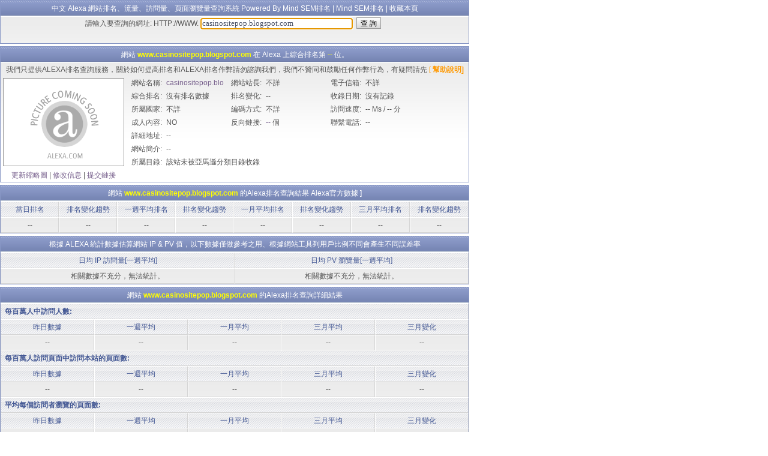

--- FILE ---
content_type: text/html; Charset=utf-8
request_url: https://www.sunnymake.com/alexa/?domain=casinositepop.blogspot.com
body_size: 5763
content:
<html>
<title>[casinositepop.blogspot.com]的Alexa網站排名、流量、訪問量、頁面瀏覽量查詢</title>
<meta http-equiv="Content-Type" content="text/html; charset=utf-8" />
<meta name="Robots" content="All" />
<meta name="Keywords" content="alexa,排名,查詢" />
<meta name="Description" content="專業提供中文ALEXA世界排名查詢服務。" />
<link href="style.css" rel="stylesheet" type="text/css" />
<script language="javascript" type="text/javascript">
var xmlHttp = false;
try {xmlHttp = new ActiveXObject("Msxml2.XMLHTTP");}
catch (e)
{
	try {xmlHttp = new ActiveXObject("Microsoft.XMLHTTP");}
	catch (e2) {xmlHttp = false;}
}
if (!xmlHttp && typeof XMLHttpRequest != 'undefined') 
{
	xmlHttp = new XMLHttpRequest();
}

function callServer()
{
	var url = "ajaxloading.asp?domain=casinositepop.blogspot.com&more=1";
	xmlHttp.open("get",url,true,"","");
	xmlHttp.onreadystatechange = updatePage;
	xmlHttp.send(null);
}

function updatePage()
{
	if (xmlHttp.readyState <= 3)
	{
		MoreInfo.innerHTML="加載中<img src='images/loading.gif'>";
	}
	if (xmlHttp.readyState >= 4)
	{
		var response = xmlHttp.responseText;
		MoreInfo.innerHTML = response;
	}
}
<!-- Hide
var Sys_LoadStart=new Date();
// -->
function CoodirImg(r,y,u,bar,barn) {
	var url;
	url = "http://traffic.alexa.com/graph?w=700&h=280&f=31659C&r=" + r + "&y=" + y + "&u=" + u;
	document.all("bar" + bar + "b").className = 'project_left';
	document.all("bar" + bar + "c").className = 'project';
	document.all("bar" + bar + "d").className = 'project';
	document.all("bar" + bar + "e").className = 'project';
	document.all("bar" + bar + "f").className = 'project';
	document.all("bar" + bar + barn).className = 'project';
	document.all(bar + "img").src = url;
}
</script>
</head>
<body>
<div class="colspan">
	<div class="title">
		<a href="http://www.sunnymake.com/alexa/" target="_blank">中文 Alexa 網站排名、流量、訪問量、頁面瀏覽量查詢系統 Powered By Mind SEM排名</a> | 
		<a href="http://www.sunnymake.com/" target="_blank">Mind SEM排名</a> | 
		<a href="#" onClick="window.external.addFavorite('http://www.sunnymake.com/alexa/','網站ALEXA排名查詢')">收藏本頁</a>
	</div>
	<div class="data">
		<table width="780" cellspacing="0" cellpadding="0">
			<form name="alexasearch" method="post" action="index.asp">
			<tr>
				<td>
					請輸入要查詢的網址: HTTP://WWW. 
					<input class="input_text" size="30" value="casinositepop.blogspot.com" name="domain">&nbsp;
					<Script>document.alexasearch.domain.focus()</Script>
					<input type="hidden" name="do_search" value="123">
					<input class="submit_button" type="submit" value="查 詢">&nbsp;&nbsp;
					
				</td>
			</tr>
			</form>
			<tr>
				<td>&nbsp;</td>
			</tr>
		</table>
	</div>
</div>

<div class="colspan">
	<div class="title">
		網站 <b><font color="#FFFF00">www.casinositepop.blogspot.com</font></b> 在 Alexa 上綜合排名第 <b><font color="#FFFF00">--</font></b> 位。
	</div>
	<div class="data">
		<table class="DoubleColortable" cellspacing="0" cellpadding="0">
			<tr>
				<td colspan="7">
					我們只提供ALEXA排名查詢服務，關於如何提高排名和ALEXA排名作弊請勿諮詢我們，我們不贊同和鼓勵任何作弊行為，有疑問請先
					<a href="help.asp" target="_blank"><font color="#ff9900">[<b> 幫助說明]</b></font></a>				</td>
			</tr>
			<tr>
				<td width="210" rowspan="7"><div><a href="http://www.sunnymake.com/" target="_blank"><img src="images/No_Pic.gif" alt="alexa排名優化" border="0"></a></div></td>
				<td width="66">網站名稱:</td>
				<td width="100" align="left" title="casinositepop.blogspot.com"><div class="height"><a href="http://casinositepop.blogspot.com" target="_blank">casinositepop.blogspot.com</a></div></td>
				<td width="66">網站站長:</td>
				<td width="100" align="left" title="不詳"><div class="height">不詳</div></td>
				<td width="66">電子信箱:</td>
				<td width="172" align="left" title="不詳"><div class="height">不詳</div></td>
			</tr>
			<tr>
				<td width="66">綜合排名:</td>
				<td width="100" align="left" title=""><div class="height">沒有排名數據</div></td>
				<td width="66">排名變化:</td>
				<td width="100" align="left" title=""><div class="height">--</div></td>
				<td width="66">收錄日期:</td>
				<td width="172" align="left" title="沒有記錄"><div class="height">沒有記錄</div></td>
			</tr>
			<tr>
				<td width="66">所屬國家:</td>
				<td width="100" align="left" title="不詳"><div class="height">不詳</div></td>
				<td width="66">編碼方式:</td>
				<td width="100" align="left" title="不詳"><div class="height">不詳</div></td>
				<td width="66">訪問速度:</td>
				<td width="172" align="left" title="頁面平均載入時間 -- Ms，比 --% 的網站訪問速度快。"><div class="height">-- Ms / -- 分</div></td>
			</tr>
			<tr>
				<td width="66">成人內容:</td>
				<td width="100" align="left" title="NO"><div class="height">NO</div></td>
				<td width="66">反向鏈接:</td>
				<td width="100" align="left" title="點擊數字查看詳細反向鏈接網站"><div class="height"><a href="http://www.alexa.com/data/ds/linksin?q=link:casinositepop.blogspot.com/&amp;url=casinositepop.blogspot.com" target="_blank">--</a> 個</div></td>
				<td width="66">聯繫電話:</td>
				<td width="172" align="left" title="--"><div class="height">--</div></td>
			</tr>
			<tr>
				<td width="66">詳細地址:</td>
				<td width="504" colspan="5" align="left" title="--"><div class="height">--</div></td>
			</tr>
			<tr>
				<td width="66">網站簡介:</td>
				<td width="504" colspan="5" align="left" title="--"><div class="height">--</div></td>
			</tr>
			<tr>
				<td width="66">所屬目錄:</td>
				<td width="504" colspan="5" align="left" title="該站未被亞馬遜分類目錄收錄"><div class="height">該站未被亞馬遜分類目錄收錄</div></td>
			</tr>
			<tr>
				<td>
					<div class="height">
						<a href="" target="_blank">更新縮略圖</a> | 
						<a href="http://www.alexa.com/edit/contact/casinositepop.blogspot.com" target="_blank">修改信息</a> | 
						<a href="http://www.alexa.com/siteowners/claim" target="_blank">提交鏈接</a>
					</div>
				</td>
				<td colspan="6">
					<div>
						
					</div>
				</td>
			</tr>
		</table>
	</div>
</div>

<div class="colspan">
	<div class="title">
		網站 <b><font color="#FFFF00">www.casinositepop.blogspot.com</font></b> 的Alexa排名查詢結果  
		<a href="http://www.alexa.com/siteinfo/casinositepop.blogspot.com" target="_blank">Alexa官方數據</a> ]
	</div>
	<div class="data">
		<table width="780" cellspacing="0" cellpadding="0">
			<tr>
				<td width="12%" class="project_left">當日排名</td>
				<td width="12%" class="project">排名變化趨勢</td>
				<td width="12%" class="project">一週平均排名</td>
				<td width="12%" class="project">排名變化趨勢</td>
				<td width="12%" class="project">一月平均排名</td>
				<td width="12%" class="project">排名變化趨勢</td>
				<td width="12%" class="project">三月平均排名</td>
				<td width="12%" class="project">排名變化趨勢</td>
			</tr>
			<tr>
				<td class="rank_left"><div id="YesRank"><img src="images/loading.gif" width="16" height="16" border="0"></div></td>
				<td class="rank"><div id="DayPercent"><img src="images/loading.gif" width="16" height="16" border="0"></div></td>
				<td class="rank"><div id="WKArgRank"><img src="images/loading.gif" width="16" height="16" border="0"></div></td>
				<td class="rank"><div id="WeekPercent"><img src="images/loading.gif" width="16" height="16" border="0"></div></td>
				<td class="rank"><div id="OMonAvgRank"><img src="images/loading.gif" width="16" height="16" border="0"></div></td>
				<td class="rank"><div id="MonthPercent"><img src="images/loading.gif" width="16" height="16" border="0"></div></td>
				<td class="rank"><div id="TMonAvgRank"><img src="images/loading.gif" width="16" height="16" border="0"></div></td>
				<td class="rank"><div id="RankChange"><img src="images/loading.gif" width="16" height="16" border="0"></div></td>
			</tr>
			
		</table>
		
		<span id="MoreInfo">
		</span>
	</div>
</div>

<div class="colspan">
	<div class="title">
		根據 ALEXA 統計數據估算網站 IP & PV 值，以下數據僅做參考之用、根據網站工具列用戶比例不同會產生不同誤差率
	</div>
	<div class="data">
		<table width="780" cellspacing="0" cellpadding="0">
			<tr>
				<td class="project_left" width="50%">日均 IP 訪問量[一週平均]</td>
				<td class="project" width="50%">日均 PV 瀏覽量[一週平均]</td>
			</tr>
			<tr>
				<td class="rank_left"><div id="SiteIP"><img src="images/loading.gif" width="16" height="16" border="0"></div></td>
				<td class="rank"><div id="SitePage"><img src="images/loading.gif" width="16" height="16" border="0"></div></td>
			</tr>
		</table>
	</div>
</div>

<div class="colspan">
	<div class="title">
		網站 <b><font color="#FFFF00">www.casinositepop.blogspot.com</font></b> 的Alexa排名查詢詳細結果
	</div>
	<div class="data">
<table width="780" cellspacing="0" cellpadding="0">
	<tr><td class="project_left" colspan="5"><div align="left"><b>&nbsp;&nbsp;每百萬人中訪問人數:</b></div></td></tr>
	<tr>
		<td class="project_left" width="20%">昨日數據</td>
		<td class="project" width="20%">一週平均</td>
		<td class="project" width="20%">一月平均</td>
		<td class="project" width="20%">三月平均</td>
		<td class="project" width="20%">三月變化</td>
	</tr>
	<tr>
		<td class="rank_left"><div id="YesReach"><img src="images/loading.gif" width="16" height="16" border="0"></div></td>
		<td class="rank"><div id="WKArgReach"><img src="images/loading.gif" width="16" height="16" border="0"></div></td>
		<td class="rank"><div id="OMonAvgReach"><img src="images/loading.gif" width="16" height="16" border="0"></div></td>
		<td class="rank"><div id="TMonAvgReach"><img src="images/loading.gif" width="16" height="16" border="0"></div></td>
		<td class="rank"><div id="ReachChange"><img src="images/loading.gif" width="16" height="16" border="0"></div></td>
	</tr>
	
	<tr><td class="project_left" colspan="5"><div align="left"><b>&nbsp;&nbsp;每百萬人訪問頁面中訪問本站的頁面數:</b></div></td></tr>
	<tr>
		<td class="project_left" width="20%">昨日數據</td>
		<td class="project" width="20%">一週平均</td>
		<td class="project" width="20%">一月平均</td>
		<td class="project" width="20%">三月平均</td>
		<td class="project" width="20%">三月變化</td>
	</tr>
	<tr>
		<td class="rank_left"><div id="YesPageViews"><img src="images/loading.gif" width="16" height="16" border="0"></div></td>
		<td class="rank"><div id="WKArgPageViews"><img src="images/loading.gif" width="16" height="16" border="0"></div></td>
		<td class="rank"><div id="OMonAvgPageViews"><img src="images/loading.gif" width="16" height="16" border="0"></div></td>
		<td class="rank"><div id="TMonAvgPageViews"><img src="images/loading.gif" width="16" height="16" border="0"></div></td>
		<td class="rank"><div id="PageViewsChange"><img src="images/loading.gif" width="16" height="16" border="0"></div></td>
	</tr>
	
	<tr><td class="project_left" colspan="5"><div align="left"><b>&nbsp;&nbsp;平均每個訪問者瀏覽的頁面數:</b></div></td></tr>
	<tr>
		<td class="project_left" width="20%">昨日數據</td>
		<td class="project" width="20%">一週平均</td>
		<td class="project" width="20%">一月平均</td>
		<td class="project" width="20%">三月平均</td>
		<td class="project" width="20%">三月變化</td>
	</tr>
	<tr>
		<td class="rank_left"><div id="YesPagePUser"><img src="images/loading.gif" width="16" height="16" border="0"></div></td>
		<td class="rank"><div id="WKArgPagePUser"><img src="images/loading.gif" width="16" height="16" border="0"></div></td>
		<td class="rank"><div id="OMonAvgPagePUser"><img src="images/loading.gif" width="16" height="16" border="0"></div></td>
		<td class="rank"><div id="TMonAvgPagePUser"><img src="images/loading.gif" width="16" height="16" border="0"></div></td>
		<td class="rank"><div id="PagePUserChange"><img src="images/loading.gif" width="16" height="16" border="0"></div></td>
	</tr>
</table>
</div>
</div>


<div class="colspan">
	<div class="title">
		Alexa 統計的 <b><font color="#FFFF00">www.casinositepop.blogspot.com</font></b> 下屬子網站 被訪問比例 及 人均頁面瀏覽量 列表
	</div>
	<div class="data">
		<table width="780" cellspacing="0" cellpadding="0">
			<tr>
				<td class="project_left" width="50%"><div id="SubSiteNum">被訪問網址 [<img src="images/loading.gif" width="16" height="16" border="0"> 個]</div></td>
			
				<td class="project" width="50%">近月頁面訪問比例</td>
			</tr>
		</table>
		<div id="SubSiteok"><img src="images/loading.gif" width="16" height="16" border="0"></div>
	</div>
</div>

<div class="colspan">
	<div class="title">
		與網站 <b><font color="#FFFF00">www.casinositepop.blogspot.com</font></b> 的相關網站
	</div>
	<div class="data">
		<table width="780" cellspacing="0" cellpadding="0">
			<tr>
				<td class="project_left" width="40%">相關網站</td>
				<td class="project" width="45%">網站名稱</td>
				<td class="project" width="15%">排名情況</td>
			</tr>
		
			<tr>
				<td class="rank_left">--</td>
				<td class="rank">--</td>
				<td class="rank">--</td>
			</tr>		
		
		</table>
	</div>
</div>


<script language="javascript" src="scroll.js"></script>

<div class="colspan">
	<div class="title">
		網站 <b><font color="#FFFF00">www.casinositepop.blogspot.com</font></b> 日平均Alexa排名走勢圖 
		<font onMouseOver="this.color='#FF0000';" onMouseOut="this.color='#FF0099';" color="#FF0099">[點擊時間段查看相應時段曲線]</font>
	</div>
	<div class="data">
		<table width="780" cellspacing="0" cellpadding="0">
		<tr>
          <TD class="project_left" id=barrankb onClick="CoodirImg('6m','t','casinositepop.blogspot.com','rank','b');" style="CURSOR: hand">六個月平均排名曲線</TD>
		  <TD class="project" id=barrankc onClick="CoodirImg('3m','t','casinositepop.blogspot.com','rank','c');" style="CURSOR: hand">三個月平均排名曲線</TD>
		  <TD class="project" id=barrankd onClick="CoodirImg('1m','t','casinositepop.blogspot.com','rank','d');" style="CURSOR: hand">一個月平均排名曲線</TD>
          <TD class="project" id=barranke onClick="CoodirImg('15.0m','t','casinositepop.blogspot.com','rank','e');" style="CURSOR: hand">半個月平均排名曲線</TD>
		  <TD class="project" id=barrankf onClick="CoodirImg('7.0m','t','casinositepop.blogspot.com','rank','f');" style="CURSOR: hand">一星期平均排名曲線</TD>
		</tr>
        <TR>
          <TD colspan="5"><IMG 
            src="http://traffic.alexa.com/graph?w=700&h=280&f=31659C&r=6m&y=t&u=casinositepop.blogspot.com" 
            alt="如果看不到圖片，請單擊右鍵選擇 [顯示圖片]" name="rankimg" 
            width=700 height=280 id=rankimg style="FILTER: alpha(opacity=100); COLOR: red"> </TD>
        </TR>
		</table>
	</div>
</div>

<div class="colspan">
	<div class="title">
		中文Alexa查詢系統使用說明及相關幫助
	</div>
	<div class="data">
		<table width="780" cellspacing="0" cellpadding="0">
			<tr>
    			<td class="project_left">
					特別提示:本站隨時隨地關注Alexa排名信息。
				</td>
			</tr>
			<tr>
				<td class="rank_left">
					<a href="http://www.sunnymake.com/" target="_blank">中文Alexa網站排名</a>數據來自Amazon.com官方，為方便國內站長查詢自己網站排名數據，本站已經把所得數據精心整理，<br>
					經過整理後所公佈排名數據比Alexa.com上查詢所得數據更詳細、條理，<a href="http://www.sunnymake.com/" target="_blank">Alexa</a>世界排名原理對於第一次接觸它的人來說，<br>
					有些術語很難理解，為此我們專門整理了<a href="help.asp" target=_blank>一些術語解釋放在查詢幫助中</a>，看過後你就會發現看懂<a href="http://www.sunnymake.com/alexa/" target="_blank">ALEXA排名查詢</a>其實也很簡單。<BR>
			  </td>
			</tr>
		</table>
	</div>
</div>

<div class="bottom">
	<div class="bottom_title"></div>
	<div class="bottom_data">
		<table width="100%" cellspacing="0" cellpadding="0">
			<tr>
				<td class="project_left">
					
			  </td>
			</tr>
			<tr>
				<td height="20"></td>
			<tr>
			<tr>
				<td class="copyrights">
					Copyright&copy;2009 <a href="http://www.sunnymake.com" target="_blank">Mind SEM排名</a> All Rights Reserved</br>
				</td>
			</tr>
		</table>
	</div>
</div>
<script language="javascript" type="text/javascript" src="ajaxloading.asp?domain=casinositepop.blogspot.com&more=0"></script><script language="JavaScript" src="http://sunnymake.com/asp_count.asp"></script>
頁面執行時間：62毫秒
<script language="JavaScript">var Sys_LoadEnd=new Date();var Sys_LoadTime=0;Sys_LoadTime=(Sys_LoadEnd - Sys_LoadStart);document.write('&nbsp;&nbsp;頁面裝載時間:'+Sys_LoadTime+' Ms&nbsp;&nbsp;');</script>
</body>
</html>

--- FILE ---
content_type: text/css
request_url: https://www.sunnymake.com/alexa/style.css
body_size: 992
content:
body {width:100%; margin:0px; padding:0px; text-align:center; font-size:12px;}
a         {text-decoration: none;}
a:link    {color: #79628E;} /* ���X�ݪ��챵 */
a:visited {color: #79628E;} /* �w�X�ݪ��챵 */
a:hover   {color: #FF0000;} /* ���Цb�챵�W */ 
a:active  {color: #79628E;} /* �I���E���챵 */
.title a:link    {color: #FFFFFF;}
.title a:visited {color: #FFFFFF;}
.title a:hover   {color: #FF0000;}
.title a:active  {color: #FFFFFF;}
.bottom a:link    {color: #79628E;}
.bottom a:visited {color: #79628E;}
.bottom a:hover   {color: #FF0000;}
.bottom a:active  {color: #FF0000;}
#other_cookie {width:130px; position:absolute; left:0px; z-index:-1; margin:0px; padding:0px; border:#8897C5 1px solid;}
#yours_cookie {width:130px; position:absolute; right:0px; z-index:-1; margin:0px; padding:0px; border:#8897C5 1px solid;}
.cookie_title {width:100%; margin:0px; padding:0px; color:#FFFFFF; background:url(Images/Title_Bg.gif); text-align:center; line-height:27px; font-size:12px; font-family:Verdana,Arial,Helvetica,sans-serif;}
.cookie_data  {width:100%; margin:0px; padding:0px; color:#FFFFFF; background:url(Images/Data_Bg.gif); text-align:center; line-height:27px; font-size:12px; font-family:Verdana,Arial,Helvetica,sans-serif;}
.colspan {width:780px; margin:0px 0px 4px 0px; padding:0px; border:#8897C5 1px solid;}
.title   {width:780px; margin:0px; padding:0px; color:#FFFFFF; background:url(Images/Title_Bg.gif); text-align:center; line-height:27px; font-size:12px; font-family:Verdana,Arial,Helvetica,sans-serif;}
.data    {width:780px; margin:0px; padding:0px; color:#555555; background:url(Images/Data_Bg.gif) repeat-x; text-align:center; line-height: 22px; font-size:12px;}
tr       {text-align:center; color:#555555; line-height:22px; font-size:12px; font-family:Verdana,Arial,Helvetica,sans-serif; word-break:break-all;}
.input_text       {height:19px; border:solid 1px #FFFFFF; border-color:#88AAAA #9BBEDD #9BBEDD #88AAAA; color:#50576B; font-family:verdana;}
.submit_button    {height:19px; border:solid 1px #9C9C9C; color:#000000; background:url(Images/Button_Bg.gif) repeat-x; font:12px �ө���;}
.height       {height:22px; overflow:hidden;}
.project_left {margin:0px; padding:0px; border:solid 1px #FFFFFF; border-color:#FFFFFF #D6D6D6 #D6D6D6 #D6D6D6; background:url(Images/Project_Bg.gif); line-height:24px; text-align:center; font-size:12px; font-family:Verdana,Arial,Helvetica,sans-serif; color:#455995;}
.project      {margin:0px; padding:0px; border:solid 1px #FFFFFF; border-color:#FFFFFF #D6D6D6 #D6D6D6 #FFFFFF; background:url(Images/Project_Bg.gif); line-height:24px; text-align:center; font-size:12px; font-family:Verdana,Arial,Helvetica,sans-serif; color:#455995;}
.rank_left    {margin:0px; padding:0px; border:solid 1px #FFFFFF; border-color:#FFFFFF #D6D6D6 #D6D6D6 #D6D6D6; background:url(Images/Data_Bg.gif); line-height:24px; text-align:center; font-size:12px; font-family:Verdana,Arial,Helvetica,sans-serif; color:#555555;} 
.rank         {margin:0px; padding:0px; border:solid 1px #FFFFFF; border-color:#FFFFFF #D6D6D6 #D6D6D6 #FFFFFF; background:url(Images/Data_Bg.gif); line-height:24px; text-align:center; font-size:12px; font-family:Verdana,Arial,Helvetica,sans-serif; color:#555555;}
#rank1 {padding:3px 0px 0px 0px;}
#rank2 {padding:3px 0px 0px 0px;}
#rank3 {padding:3px 0px 0px 0px;}
#rank4 {padding:3px 0px 0px 0px;}
#rank5 {padding:3px 0px 0px 0px;}
.geo_bar {width:300px; margin:0px; background:#FFFFFF; float:center; height:12px}
.geo_stat {background:#848EBD; float:left; height:12px}
.bottom       {width:100%; margin:0px 0px 4px 0px; padding:0px;}
.bottom_title {width:100%; margin:0px; padding:0px; color:#FFFFFF; background:url(Images/Title_Bg.gif); text-align:center; height:12px; font-size:12px; font-family:Verdana,Arial,Helvetica,sans-serif;}
.bottom_data  {width:100%; margin:0px; padding:0px; color:#555555; text-align:center; line-height:22px; font-size:12px;}
.copyrights   {text-align:center; color:#555555; line-height:24px; font-size:12px; font-family:Verdana,Arial,Helvetica,sans-serif;}
.help_name    {margin:0px; padding:10px; border:solid 1px #FFFFFF; border-color:#FFFFFF #D6D6D6 #D6D6D6 #D6D6D6; line-height:24px; text-align:center; font-size:12px; font-family:Verdana,Arial,Helvetica,sans-serif; color:#555555;} 
.help_content {width:650px; margin:0px; padding:10px; border:solid 1px #FFFFFF; border-color:#FFFFFF #D6D6D6 #D6D6D6 #FFFFFF; line-height:24px; text-align:left; font-size:12px; font-family:Verdana,Arial,Helvetica,sans-serif; color:#555555;}
.help_question{margin:0px; padding:15px; border:solid 1px #FFFFFF; border-color:#FFFFFF #D6D6D6 #D6D6D6 #D6D6D6; line-height:24px; text-align:left; font-size:12px; font-family:Verdana,Arial,Helvetica,sans-serif; color:#555555;} 
